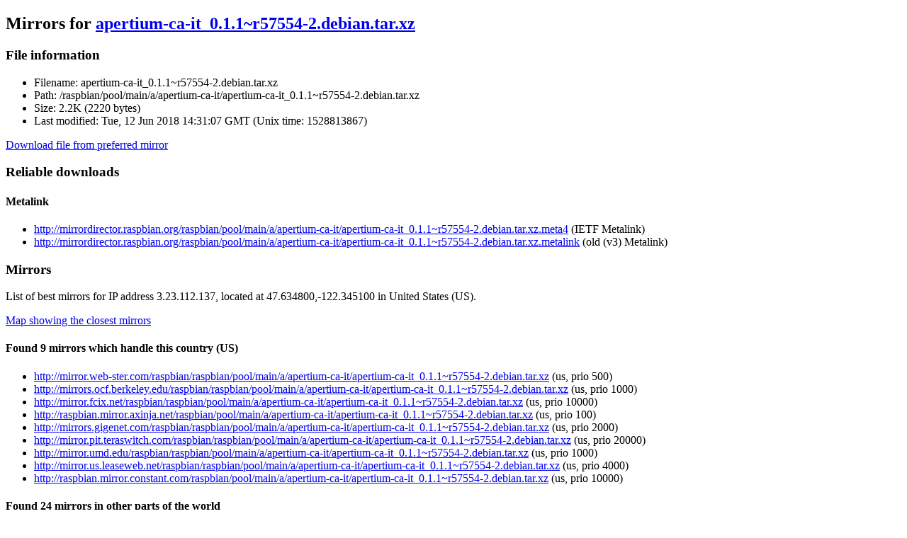

--- FILE ---
content_type: text/html; charset=UTF-8
request_url: http://mirrordirector.raspbian.org/raspbian/pool/main/a/apertium-ca-it/apertium-ca-it_0.1.1~r57554-2.debian.tar.xz.mirrorlist
body_size: 1806
content:
<!DOCTYPE html PUBLIC "-//W3C//DTD XHTML 1.0 Transitional//EN"
"http://www.w3.org/TR/xhtml1/DTD/xhtml1-transitional.dtd">
<html xmlns="http://www.w3.org/1999/xhtml">
<head>
  <meta http-equiv="Content-Type" content="text/html; charset=UTF-8" />
  <title>Mirror List</title>
</head>

<body>
<div id="mirrorbrain-details">
  <h2>Mirrors for <a href="http://mirrordirector.raspbian.org/raspbian/pool/main/a/apertium-ca-it/apertium-ca-it_0.1.1~r57554-2.debian.tar.xz">apertium-ca-it_0.1.1~r57554-2.debian.tar.xz</a></h2>
<div id="mirrorbrain-fileinfo">
<h3>File information</h3>
<ul>
  <li><span class="mirrorbrain-label">Filename:</span> apertium-ca-it_0.1.1~r57554-2.debian.tar.xz</li>
  <li><span class="mirrorbrain-label">Path:</span> /raspbian/pool/main/a/apertium-ca-it/apertium-ca-it_0.1.1~r57554-2.debian.tar.xz</li>
  <li><span class="mirrorbrain-label">Size:</span> 2.2K (2220 bytes)</li>
  <li><span class="mirrorbrain-label">Last modified:</span> Tue, 12 Jun 2018 14:31:07 GMT (Unix time: 1528813867)</li>
</ul>
<p><a href="http://mirrordirector.raspbian.org/raspbian/pool/main/a/apertium-ca-it/apertium-ca-it_0.1.1~r57554-2.debian.tar.xz" class="mirrorbrain-btn">Download file from preferred mirror</a></p>
</div>

<div id="mirrorbrain-links">
<h3>Reliable downloads</h3>
<div class="mirrorbrain-links-grp">
<h4>Metalink</h4>
<ul>
  <li><a href="http://mirrordirector.raspbian.org/raspbian/pool/main/a/apertium-ca-it/apertium-ca-it_0.1.1~r57554-2.debian.tar.xz.meta4">http://mirrordirector.raspbian.org/raspbian/pool/main/a/apertium-ca-it/apertium-ca-it_0.1.1~r57554-2.debian.tar.xz.meta4</a> (IETF Metalink)</li>
  <li><a href="http://mirrordirector.raspbian.org/raspbian/pool/main/a/apertium-ca-it/apertium-ca-it_0.1.1~r57554-2.debian.tar.xz.metalink">http://mirrordirector.raspbian.org/raspbian/pool/main/a/apertium-ca-it/apertium-ca-it_0.1.1~r57554-2.debian.tar.xz.metalink</a> (old (v3) Metalink)</li>
</ul>
</div>
</div>

<div id="mirrorbrain-mirrors">
<h3>Mirrors</h3>
<p>List of best mirrors for IP address 3.23.112.137, located at 47.634800,-122.345100 in United States (US).</p>

<p><a href="http://maps.google.com/maps/api/staticmap?size=640x512&amp;visual_refresh=true&amp;scale=2&amp;maptype=roadmap&amp;sensor=false&amp;markers=color:red|47.634800,-122.345100&amp;markers=color:yellow|label:1|45.238998,-122.808998&amp;markers=color:yellow|label:2|37.867001,-122.253998&amp;markers=color:yellow|label:3|37.516998,-121.918999&amp;markers=color:yellow|label:4|38.000000,-97.000000&amp;markers=color:yellow|label:5|42.063999,-87.991997&amp;markers=color:yellow|label:6|40.449001,-79.995003&amp;markers=color:yellow|label:7|38.834000,-76.877998&amp;markers=color:yellow|label:8|39.716000,-75.528000&amp;markers=color:yellow|label:9|40.465000,-74.231003">Map showing the closest mirrors</a></p>

<div class="mirrorbrain-mirrors-grp">
<h4>Found 9 mirrors which handle this country (US)</h4>
<ul>
 <li><a href="http://mirror.web-ster.com/raspbian/raspbian/pool/main/a/apertium-ca-it/apertium-ca-it_0.1.1~r57554-2.debian.tar.xz">http://mirror.web-ster.com/raspbian/raspbian/pool/main/a/apertium-ca-it/apertium-ca-it_0.1.1~r57554-2.debian.tar.xz</a> (us, prio 500)</li>
 <li><a href="http://mirrors.ocf.berkeley.edu/raspbian/raspbian/pool/main/a/apertium-ca-it/apertium-ca-it_0.1.1~r57554-2.debian.tar.xz">http://mirrors.ocf.berkeley.edu/raspbian/raspbian/pool/main/a/apertium-ca-it/apertium-ca-it_0.1.1~r57554-2.debian.tar.xz</a> (us, prio 1000)</li>
 <li><a href="http://mirror.fcix.net/raspbian/raspbian/pool/main/a/apertium-ca-it/apertium-ca-it_0.1.1~r57554-2.debian.tar.xz">http://mirror.fcix.net/raspbian/raspbian/pool/main/a/apertium-ca-it/apertium-ca-it_0.1.1~r57554-2.debian.tar.xz</a> (us, prio 10000)</li>
 <li><a href="http://raspbian.mirror.axinja.net/raspbian/pool/main/a/apertium-ca-it/apertium-ca-it_0.1.1~r57554-2.debian.tar.xz">http://raspbian.mirror.axinja.net/raspbian/pool/main/a/apertium-ca-it/apertium-ca-it_0.1.1~r57554-2.debian.tar.xz</a> (us, prio 100)</li>
 <li><a href="http://mirrors.gigenet.com/raspbian/raspbian/pool/main/a/apertium-ca-it/apertium-ca-it_0.1.1~r57554-2.debian.tar.xz">http://mirrors.gigenet.com/raspbian/raspbian/pool/main/a/apertium-ca-it/apertium-ca-it_0.1.1~r57554-2.debian.tar.xz</a> (us, prio 2000)</li>
 <li><a href="http://mirror.pit.teraswitch.com/raspbian/raspbian/pool/main/a/apertium-ca-it/apertium-ca-it_0.1.1~r57554-2.debian.tar.xz">http://mirror.pit.teraswitch.com/raspbian/raspbian/pool/main/a/apertium-ca-it/apertium-ca-it_0.1.1~r57554-2.debian.tar.xz</a> (us, prio 20000)</li>
 <li><a href="http://mirror.umd.edu/raspbian/raspbian/pool/main/a/apertium-ca-it/apertium-ca-it_0.1.1~r57554-2.debian.tar.xz">http://mirror.umd.edu/raspbian/raspbian/pool/main/a/apertium-ca-it/apertium-ca-it_0.1.1~r57554-2.debian.tar.xz</a> (us, prio 1000)</li>
 <li><a href="http://mirror.us.leaseweb.net/raspbian/raspbian/pool/main/a/apertium-ca-it/apertium-ca-it_0.1.1~r57554-2.debian.tar.xz">http://mirror.us.leaseweb.net/raspbian/raspbian/pool/main/a/apertium-ca-it/apertium-ca-it_0.1.1~r57554-2.debian.tar.xz</a> (us, prio 4000)</li>
 <li><a href="http://raspbian.mirror.constant.com/raspbian/pool/main/a/apertium-ca-it/apertium-ca-it_0.1.1~r57554-2.debian.tar.xz">http://raspbian.mirror.constant.com/raspbian/pool/main/a/apertium-ca-it/apertium-ca-it_0.1.1~r57554-2.debian.tar.xz</a> (us, prio 10000)</li>
</ul>
</div>

<div class="mirrorbrain-mirrors-grp">
<h4>Found 24 mirrors in other parts of the world</h4>
<ul>
  <li><a href="http://raspbian.c3sl.ufpr.br/raspbian/pool/main/a/apertium-ca-it/apertium-ca-it_0.1.1~r57554-2.debian.tar.xz">http://raspbian.c3sl.ufpr.br/raspbian/pool/main/a/apertium-ca-it/apertium-ca-it_0.1.1~r57554-2.debian.tar.xz</a> (br, prio 10000)</li>
  <li><a href="http://www.mirrorservice.org/sites/archive.raspbian.org/raspbian/pool/main/a/apertium-ca-it/apertium-ca-it_0.1.1~r57554-2.debian.tar.xz">http://www.mirrorservice.org/sites/archive.raspbian.org/raspbian/pool/main/a/apertium-ca-it/apertium-ca-it_0.1.1~r57554-2.debian.tar.xz</a> (gb, prio 2000)</li>
  <li><a href="http://archive-bm.raspbian.org/raspbian/pool/main/a/apertium-ca-it/apertium-ca-it_0.1.1~r57554-2.debian.tar.xz">http://archive-bm.raspbian.org/raspbian/pool/main/a/apertium-ca-it/apertium-ca-it_0.1.1~r57554-2.debian.tar.xz</a> (gb, prio 1000)</li>
  <li><a href="http://raspbian.mirror.uk.sargasso.net/raspbian/pool/main/a/apertium-ca-it/apertium-ca-it_0.1.1~r57554-2.debian.tar.xz">http://raspbian.mirror.uk.sargasso.net/raspbian/pool/main/a/apertium-ca-it/apertium-ca-it_0.1.1~r57554-2.debian.tar.xz</a> (gb, prio 2000)</li>
  <li><a href="http://mirror.nl.leaseweb.net/raspbian/raspbian/pool/main/a/apertium-ca-it/apertium-ca-it_0.1.1~r57554-2.debian.tar.xz">http://mirror.nl.leaseweb.net/raspbian/raspbian/pool/main/a/apertium-ca-it/apertium-ca-it_0.1.1~r57554-2.debian.tar.xz</a> (nl, prio 4000)</li>
  <li><a href="http://ftp.halifax.rwth-aachen.de/raspbian/raspbian/pool/main/a/apertium-ca-it/apertium-ca-it_0.1.1~r57554-2.debian.tar.xz">http://ftp.halifax.rwth-aachen.de/raspbian/raspbian/pool/main/a/apertium-ca-it/apertium-ca-it_0.1.1~r57554-2.debian.tar.xz</a> (de, prio 20000)</li>
  <li><a href="http://mirror.netcologne.de/raspbian/raspbian/pool/main/a/apertium-ca-it/apertium-ca-it_0.1.1~r57554-2.debian.tar.xz">http://mirror.netcologne.de/raspbian/raspbian/pool/main/a/apertium-ca-it/apertium-ca-it_0.1.1~r57554-2.debian.tar.xz</a> (de, prio 2000)</li>
  <li><a href="http://mirror.de.leaseweb.net/raspbian/raspbian/pool/main/a/apertium-ca-it/apertium-ca-it_0.1.1~r57554-2.debian.tar.xz">http://mirror.de.leaseweb.net/raspbian/raspbian/pool/main/a/apertium-ca-it/apertium-ca-it_0.1.1~r57554-2.debian.tar.xz</a> (de, prio 10000)</li>
  <li><a href="http://mirror1.hs-esslingen.de/pub/Mirrors/archive.raspbian.org/raspbian/pool/main/a/apertium-ca-it/apertium-ca-it_0.1.1~r57554-2.debian.tar.xz">http://mirror1.hs-esslingen.de/pub/Mirrors/archive.raspbian.org/raspbian/pool/main/a/apertium-ca-it/apertium-ca-it_0.1.1~r57554-2.debian.tar.xz</a> (de, prio 10000)</li>
  <li><a href="http://mirror.pyratelan.org/raspbian/raspbian/pool/main/a/apertium-ca-it/apertium-ca-it_0.1.1~r57554-2.debian.tar.xz">http://mirror.pyratelan.org/raspbian/raspbian/pool/main/a/apertium-ca-it/apertium-ca-it_0.1.1~r57554-2.debian.tar.xz</a> (de, prio 1000)</li>
  <li><a href="http://mirrors.dotsrc.org/raspbian/raspbian/pool/main/a/apertium-ca-it/apertium-ca-it_0.1.1~r57554-2.debian.tar.xz">http://mirrors.dotsrc.org/raspbian/raspbian/pool/main/a/apertium-ca-it/apertium-ca-it_0.1.1~r57554-2.debian.tar.xz</a> (dk, prio 1000)</li>
  <li><a href="http://debian.bio.lmu.de/raspbian/raspbian/pool/main/a/apertium-ca-it/apertium-ca-it_0.1.1~r57554-2.debian.tar.xz">http://debian.bio.lmu.de/raspbian/raspbian/pool/main/a/apertium-ca-it/apertium-ca-it_0.1.1~r57554-2.debian.tar.xz</a> (de, prio 1000)</li>
  <li><a href="http://raspbian.mirror.garr.it/mirrors/raspbian/raspbian/pool/main/a/apertium-ca-it/apertium-ca-it_0.1.1~r57554-2.debian.tar.xz">http://raspbian.mirror.garr.it/mirrors/raspbian/raspbian/pool/main/a/apertium-ca-it/apertium-ca-it_0.1.1~r57554-2.debian.tar.xz</a> (it, prio 1000)</li>
  <li><a href="http://mirror.vnet.sk/raspbian/raspbian/pool/main/a/apertium-ca-it/apertium-ca-it_0.1.1~r57554-2.debian.tar.xz">http://mirror.vnet.sk/raspbian/raspbian/pool/main/a/apertium-ca-it/apertium-ca-it_0.1.1~r57554-2.debian.tar.xz</a> (sk, prio 100)</li>
  <li><a href="http://mirror.truenetwork.ru/raspbian/raspbian/pool/main/a/apertium-ca-it/apertium-ca-it_0.1.1~r57554-2.debian.tar.xz">http://mirror.truenetwork.ru/raspbian/raspbian/pool/main/a/apertium-ca-it/apertium-ca-it_0.1.1~r57554-2.debian.tar.xz</a> (ru, prio 10000)</li>
  <li><a href="http://ftp.acc.umu.se/mirror/raspbian/raspbian/pool/main/a/apertium-ca-it/apertium-ca-it_0.1.1~r57554-2.debian.tar.xz">http://ftp.acc.umu.se/mirror/raspbian/raspbian/pool/main/a/apertium-ca-it/apertium-ca-it_0.1.1~r57554-2.debian.tar.xz</a> (se, prio 20000)</li>
  <li><a href="http://raspbian.mirror.vu.lt/raspbian/raspbian/pool/main/a/apertium-ca-it/apertium-ca-it_0.1.1~r57554-2.debian.tar.xz">http://raspbian.mirror.vu.lt/raspbian/raspbian/pool/main/a/apertium-ca-it/apertium-ca-it_0.1.1~r57554-2.debian.tar.xz</a> (lt, prio 500)</li>
  <li><a href="http://mirror.datacenter.by/pub/mirrors/archive.raspbian.org/raspbian/pool/main/a/apertium-ca-it/apertium-ca-it_0.1.1~r57554-2.debian.tar.xz">http://mirror.datacenter.by/pub/mirrors/archive.raspbian.org/raspbian/pool/main/a/apertium-ca-it/apertium-ca-it_0.1.1~r57554-2.debian.tar.xz</a> (by, prio 2000)</li>
  <li><a href="http://mirror.as43289.net/raspbian/raspbian/pool/main/a/apertium-ca-it/apertium-ca-it_0.1.1~r57554-2.debian.tar.xz">http://mirror.as43289.net/raspbian/raspbian/pool/main/a/apertium-ca-it/apertium-ca-it_0.1.1~r57554-2.debian.tar.xz</a> (md, prio 10000)</li>
  <li><a href="http://raspbian.mirror.net.in/raspbian/raspbian/pool/main/a/apertium-ca-it/apertium-ca-it_0.1.1~r57554-2.debian.tar.xz">http://raspbian.mirror.net.in/raspbian/raspbian/pool/main/a/apertium-ca-it/apertium-ca-it_0.1.1~r57554-2.debian.tar.xz</a> (in, prio 1000)</li>
  <li><a href="http://mirror.ossplanet.net/raspbian/raspbian/pool/main/a/apertium-ca-it/apertium-ca-it_0.1.1~r57554-2.debian.tar.xz">http://mirror.ossplanet.net/raspbian/raspbian/pool/main/a/apertium-ca-it/apertium-ca-it_0.1.1~r57554-2.debian.tar.xz</a> (tw, prio 20000)</li>
  <li><a href="http://kartolo.sby.datautama.net.id/raspbian/raspbian/pool/main/a/apertium-ca-it/apertium-ca-it_0.1.1~r57554-2.debian.tar.xz">http://kartolo.sby.datautama.net.id/raspbian/raspbian/pool/main/a/apertium-ca-it/apertium-ca-it_0.1.1~r57554-2.debian.tar.xz</a> (id, prio 100)</li>
  <li><a href="http://ftp.tsukuba.wide.ad.jp/Linux/raspbian/raspbian/pool/main/a/apertium-ca-it/apertium-ca-it_0.1.1~r57554-2.debian.tar.xz">http://ftp.tsukuba.wide.ad.jp/Linux/raspbian/raspbian/pool/main/a/apertium-ca-it/apertium-ca-it_0.1.1~r57554-2.debian.tar.xz</a> (jp, prio 1000)</li>
  <li><a href="http://mirror.aarnet.edu.au/pub/raspbian/raspbian/pool/main/a/apertium-ca-it/apertium-ca-it_0.1.1~r57554-2.debian.tar.xz">http://mirror.aarnet.edu.au/pub/raspbian/raspbian/pool/main/a/apertium-ca-it/apertium-ca-it_0.1.1~r57554-2.debian.tar.xz</a> (au, prio 10000)</li>
</ul>
</div>

</div>
<address>Powered by <a href="http://mirrorbrain.org/">MirrorBrain</a></address>
</div><!-- mirrorbrain-details -->
</body>
</html>
